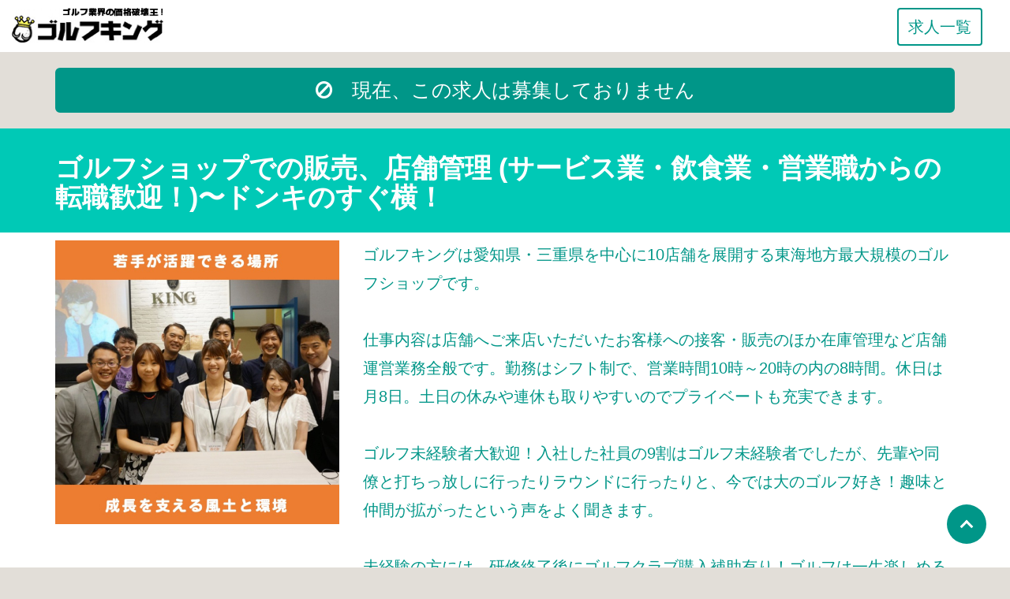

--- FILE ---
content_type: text/html; charset=UTF-8
request_url: https://jobnavi.jp/r/acuo/46459/n/46459A303
body_size: 11761
content:
<!DOCTYPE html>
<html lang="ja">

<head>
    <!-- Google Tag Manager -->
<script>(function(w,d,s,l,i){w[l]=w[l]||[];w[l].push({'gtm.start':
new Date().getTime(),event:'gtm.js'});var f=d.getElementsByTagName(s)[0],
j=d.createElement(s),dl=l!='dataLayer'?'&l='+l:'';j.async=true;j.src=
'https://www.googletagmanager.com/gtm.js?id='+i+dl;f.parentNode.insertBefore(j,f);
})(window,document,'script','dataLayer','GTM-PMW8X4P');</script>
<!-- End Google Tag Manager -->
    <!-- Google Analytics -->
    <script>
        (function(i, s, o, g, r, a, m) {
            i['GoogleAnalyticsObject'] = r;
            i[r] = i[r] || function() {
                (i[r].q = i[r].q || []).push(arguments)
            }, i[r].l = 1 * new Date();
            a = s.createElement(o),
                m = s.getElementsByTagName(o)[0];
            a.async = 1;
            a.src = g;
            m.parentNode.insertBefore(a, m)
        })(window, document, 'script', 'https://www.google-analytics.com/analytics.js', 'ga');

        ga('create', 'UA-108712420-1', 'auto');
        ga('send', 'pageview');
    </script>
    <!-- End Google Analytics -->
            <meta name="robots" content="noindex,nofollow">
            <meta charset="utf-8">
    <meta http-equiv="X-UA-Compatible" content="IE=edge">
    <meta name="viewport" content="width=device-width, initial-scale=1">

    <!-- CSRF Token -->
    <meta name="csrf-token" content="B5YOkPZmnKGnEyUdZnHBPS61BhYQV0MCYE5R1fKT">

        <title>店舗スタッフ | ゴルフショップでの販売、店舗管理 (サービス業・飲食業・営業職からの転職歓迎！)〜ドンキのすぐ横！</title>
    
    <!-- Styles -->
    <link href="https://fonts.googleapis.com/earlyaccess/mplus1p.css" rel="stylesheet">
    <link href="https://fonts.googleapis.com/css?family=Anton" rel="stylesheet">
    <link rel="stylesheet" href="https://jobnavi.jp/fonts/font-awesome/css/font-awesome.min.css">
    <link href="https://jobnavi.jp/js/slick/slick/slick.css" rel="stylesheet">
    <link href="https://jobnavi.jp/css/public.css" rel="stylesheet">

    <script src="https://jobnavi.jp/js/app.js" defer></script>
    <script type="text/javascript" src="//cdn.jsdelivr.net/npm/slick-carousel@1.8.1/slick/slick.min.js" defer></script>

    
    <!-- User Heat Tag -->
    <script type="text/javascript">
        (function(add, cla) {
            window['UserHeatTag'] = cla;
            window[cla] = window[cla] || function() {
                (window[cla].q = window[cla].q || []).push(arguments)
            }, window[cla].l = 1 * new Date();
            var ul = document.createElement('script');
            var tag = document.getElementsByTagName('script')[0];
            ul.async = 1;
            ul.src = add;
            tag.parentNode.insertBefore(ul, tag);
        })('//uh.nakanohito.jp/uhj2/uh.js', '_uhtracker');
        _uhtracker({
            id: 'uhjutKvFw7'
        });
    </script>
    <!-- End User Heat Tag -->

    <!-- Facebook Pixel Code -->
    <script type="application/ld+json">
        ! function(f, b, e, v, n, t, s) {
            if (f.fbq) return;
            n = f.fbq = function() {
                n.callMethod ?
                    n.callMethod.apply(n, arguments) : n.queue.push(arguments)
            };
            if (!f._fbq) f._fbq = n;
            n.push = n;
            n.loaded = !0;
            n.version = '2.0';
            n.queue = [];
            t = b.createElement(e);
            t.async = !0;
            t.src = v;
            s = b.getElementsByTagName(e)[0];
            s.parentNode.insertBefore(t, s)
        }(window, document, 'script',
            'https://connect.facebook.net/en_US/fbevents.js');
        fbq('init', '4980523535321426');
        fbq('track', 'PageView');
    </script>
    <noscript><img height="1" width="1" style="display:none" src="https://www.facebook.com/tr?id=4980523535321426&ev=PageView&noscript=1" /></noscript>
    <!-- End Facebook Pixel Code -->
</head>
        <body class="theme-2">
        <!-- Google Tag Manager (noscript) -->
<noscript><iframe src="https://www.googletagmanager.com/ns.html?id=GTM-PMW8X4P"
height="0" width="0" style="display:none;visibility:hidden"></iframe></noscript>
<!-- End Google Tag Manager (noscript) -->
        <div id="app">
            <nav class="nav-fixed">
                <div class="container-fluid">
                    <div class="clearfix">
                                                <div class="pull-left bold">
                            <a href="https://jobnavi.jp/r/acuo">
                                <img class="nav-img-logo" style="-webkit-backface-visibility: hidden;" src="https://jobnavi.jp/storage/images/uploads/1c/1c6e93c3d1457e8507e539aefd36c038.jpg" alt="アクオ株式会社" height=50>
                            </a>
                        </div>
                                                    
            <a href="https://jobnavi.jp/r/acuo" class="pull-right btn btn-bordered hidden-xs"
        style="margin-right: 20px;" onclick="window.onbeforeunload = null;">求人一覧</a>
        <a href="https://jobnavi.jp/r/acuo" class="pull-right btn btn-bordered-xs visible-xs"
        style="margin-right: 10px;" onclick="window.onbeforeunload = null;">求人一覧</a>
                        </div>
                </div>
            </nav>
            <div class="hidden-xs" style="height: 66px;">
            </div>
            <div class="visible-xs" style="height: 46px;">
            </div>
                    <div class="container">
        <div class="row">
            <div class="col-sm-12" style="margin-top: 20px;margin-bottom: 20px;">
                <div class="btn btn-bordered  btn-theme btn-block btn-lg">
                    <i class="fa fa-ban" aria-hidden="true"></i>&emsp;現在、この求人は募集しておりません
                </div>
            </div>
        </div>
    </div>
        <!-- タイトル -->
    <div class="job_offer_title">
        <div class="container" style="padding-bottom: 10px;">
            <h3 class="bold">ゴルフショップでの販売、店舗管理 (サービス業・飲食業・営業職からの転職歓迎！)〜ドンキのすぐ横！</h3>
        </div>
    </div>
    <div style="background-color: #fff; position: relative;">
        <div class="container" style="padding-top: 10px; padding-bottom: 40px;">
            <!-- TOP -->
            <div class="row">
                <div class="col-sm-4">
                                                                                            <img class="img-responsive" src="https://jobnavi.jp/storage/images/uploads/a7/a70f1079dc95755222773d6ca6f6df7d.jpg" alt="top image">
                                                            </div>
                <div class="col-sm-8 text-theme line-height-18">
                    ゴルフキングは愛知県・三重県を中心に10店舗を展開する東海地方最大規模のゴルフショップです。<br />
<br />
仕事内容は店舗へご来店いただいたお客様への接客・販売のほか在庫管理など店舗運営業務全般です。勤務はシフト制で、営業時間10時～20時の内の8時間。休日は月8日。土日の休みや連休も取りやすいのでプライベートも充実できます。<br />
<br />
ゴルフ未経験者大歓迎！入社した社員の9割はゴルフ未経験者でしたが、先輩や同僚と打ちっ放しに行ったりラウンドに行ったりと、今では大のゴルフ好き！趣味と仲間が拡がったという声をよく聞きます。<br />
<br />
未経験の方には、研修終了後にゴルフクラブ購入補助有り！ゴルフは一生楽しめるスポーツであり、これを機に触れてみるのはいかがでしょうか？<br />
<br />
各店舗、正社員とパート・アルバイトスタッフがそれぞれ2～3名在籍しています。分からないことは先輩スタッフが丁寧に教えます。<br />
売上のノルマはありませんが、業績に応じて賞与UP有り！<br />
<br />
当社はFC店舗の展開も行なっているので、将来的にFCオーナーとして独立することも可能です。<br />
<br />
お客様に笑顔でお買い物を楽しんでいただくには、スタッフの笑顔が不可欠です。<br />
接客大好き、ゴルフに興味がある、そんな方をお待ちしております。<br />
<br />
【募集中(3)】
                </div>
            </div>

            <hr class="hr-theme">

            <!-- 応募ボタン一覧 -->
            <div class="row">
                                <div class="col-sm-12" style="margin-bottom: 20px;">
                    <div class="btn btn-bordered  btn-theme btn-block btn-lg">
                        <i class="fa fa-ban" aria-hidden="true"></i>&emsp;現在、この求人は募集しておりません
                    </div>
                </div>
                            </div>

            <!-- キャッチフレーズ・アピールポイント３つ -->
            <div style="margin-top: 40px;">
                <h4>ゴルフショップでの販売、店舗管理 (サービス業・飲食業・営業職からの転職歓迎！)〜ドンキのすぐ横！</h4>
                <ul class="list-unstyled line-height-2">
                                        <li><i class="fa fa-check"></i> 店舗管理・運営を通じて店舗マネジメントを覚えよう！独立支援制度もあり</li>
                                                            <li><i class="fa fa-check"></i> 社員割引/スタッフ割引や無料ラウンドなど、ゴルフ好きならば嬉しい制度もあり！</li>
                                                            <li><i class="fa fa-check"></i> ゴルフ未経験者ももちろん大歓迎！詳しい先輩スタッフが優しく教えます</li>
                                    </ul>
            </div>
            <!--tiktok -->
                        <!-- キャッチフレーズ下写真 -->
                                                            <div class="row">
                    <div class="col-sm-6 col-md-4 col-sm-offset-3 col-md-offset-4">
                        <img class="img-responsive center-block" src="https://jobnavi.jp/storage/images/uploads/05/053e88a923ae779de9468379522222f5.jpg">
                    </div>
                </div>
                            
            <!-- その他 -->
                        <br>
            <p>●アクオの未来を担う人材に<br />
入社後は接客の基本やゴルフの簡単な知識、クラブの扱い方や修理技術など、「ゴルフキング」で働くための基礎知識を学び、店舗デビュー。店長や先輩社員、同僚スタッフが優しく丁寧に指導してくれます。<br />
<br />
入社歴が浅いからと遠慮することなく、お客様に喜んでいただける企画やお店作りなど、どんどん提案してください。自店舗だけでなく、全店舗で採用されることも。大型店では難しい遊び心ある企画もゴルフキングなら実現できます。<br />
<br />
店舗スタッフの経験を積んだ先には、店長への道が拓けてきます。年齢関係なく店長になることが可能です。新店のオープンに合わせて配属される場合もあれば、既存店を任されることも。2年目で店長になり、良い業績を上げ賞与約80万円を勝ち取った社員もいます。やる気があれば、すぐにステップアップ可能！今までの経験に加えて、現場で得たヒントを元に、やり方に縛られることなく自由な“自分色”のお店作りをしてください。<br />
<br />
店長として実績を積んだ後は、複数の店舗を管轄する統括マネージャーや、新店舗開発にあたることになります。また、ベンチャースピリット旺盛な方でしたら、ゴルフショップの枠を離れ、新規事業の開発を担当していくこともあります。<br />
<br />
これまでの仕事で培ってきたビジネススキルに、アクオでの新たな経験をプラスし、パワーアップした人材となってアクオの未来を担っていってください。<br />
<br />
●充実した福利厚生！ゴルフ未経験者にはクラブ購入補助有り<br />
入社した約9割の社員がゴルフ未経験者。その未経験者だった社員も日々勉強・研修を重ね、今ではカリスマ店長になった社員もいます。<br />
<br />
研修期間終了後ゴルフクラブを持っていない社員には、クラブ購入補助有り！もちろんゴルフ経験者もゴルフクラブからウェア、用品・小物に至るまで社員割引で購入できます！<br />
<br />
社員割引のほか社内練習会や会社負担での社員コンペ開催など福利厚生費も充実！<br />
みんなでゴルフを楽しみましょう！</p>
            
            <!-- 採用イメージ1~3 -->
            <div style="background-color: #fff;">
                <div class="container hidden-xs" style="padding-top: 30px;">
                    <div class="row">
                                                <div class="col-sm-4" style="margin-bottom: 20px;">
                                                                                    <img class="img-responsive" src="https://jobnavi.jp/storage/images/uploads/e4/e44425ba2efa29ab9e87e2bc2d4a274c.jpg" alt="image1">
                                                    </div>
                                                                        <div class="col-sm-4" style="margin-bottom: 20px;">
                                                                                    <img class="img-responsive" src="https://jobnavi.jp/storage/images/uploads/59/59f45c83da3b68cbd9067c4a6a0d510f.jpg" alt="image3">
                                                    </div>
                                                                        <div class="col-sm-4" style="margin-bottom: 20px;">

                                                                                    <img class="img-responsive" src="https://jobnavi.jp/storage/images/uploads/f4/f4e9a2a664ff5d8718a29ecac8d28219.jpg" alt="image3">
                                                    </div>
                                            </div>
                </div>
            </div>

            <hr class="hr-theme">

            <!-- 仕事内容 -->
            <h3 class="bold text-theme">仕事内容</h3>
            <ul class="list-unstyled list-naiyou">
                                <li>ゴルフショップでの販売、店舗管理 (サービス業・飲食業・営業職からの転職歓迎！)〜ドンキのすぐ横！<br />
<br />
お仕事は、「ゴルフキング直営店での接客スタッフ及び店舗管理」<br />
<br />
新品・中古ゴルフ、バック、シューズ、ボールなどのゴルフ用品、ゴルフウェア等の販売、アフターフォロー、などの店舗運営管理が主体となります。<br />
将来的には接客・店舗管理だけでなく、複数店舗を管轄するエリアマネージャー、新店舗開発や新規事業開発担当、各メーカーとの交渉担当など様々なステップを用意しております。<br />
あなたがこれまで培ってきた知識・経験を活かし、アクオ株式会社の未来を担う中心人物として活躍してください。<br />
<br />
営業・接客といっても、無理やり商品を提案するようなことは全く必要ありません。ゴルフ好きなお客様にゴルフ道具について楽しくご案内していく仕事です。</li>
                                                <li>社員の声①「ゴルフを通じてお客様との関係が深まっていきます」(石川橋店　店長)<br />
<br />
元々人と接する仕事が好きで、以前はブランド品のセレクトショップに務めていました。ちょうどゴルフにハマりだした時期で、アクオの面接に訪れたんですが、実は最初は不採用だったんです。そのときに、社長から、社会人としての仕事への取り組み方のことなど色々とアドバイスしてもらい、「こういう人の下で働きたい」と思って御礼の手紙を出したら、再びチャンスをいただくことができました。<br />
セレクトショップの頃と比べて、ゴルフショップではお客さまとのつながりが格段に深くなった気がしています。購入されたクラブを実際にコースに出て使って、その感想をまた聞かせていただいたり、自分もゴルフが好きなので、ときには一緒にコースを回らせていただくこともあります。そうした中で築かれた人間関係が仕事に活かされていくのも、ゴルフショップならではの醍醐味ですね。<br />
社内はとても風通しが良くて、現場からの提案に耳を傾けてくれる環境が整っています。全店のお客さまを対象にしたゴルフコンペを提案したところ、即実行に移すことになって、毎年、運営を担当しています。<br />
<br />
社員の声②「他にはない楽しいお店作り」(鈴鹿店　店長)<br />
<br />
広い店内にはゴルフの格言を手書きのPOPにして貼りだしています。お客さまがそれを見て、「うんうん、そうだよな」って面白がって見てくれている姿を見ると、こちらも楽しくなりますね。店舗の運営に関しては店長の裁量に任されている部分が大きいので、お客さまに楽しんでもらえることを第一に考えながら店づくりにあたっています。お客さまからは、ここに来ると楽しくゴルフの話ができると喜んでもらっています。<br />
この仕事に就く前はゴルフの経験はまったくなかったんですが、若さのある会社で、これから伸びていきそうな勢いを感じて、アクオへの就職を決めました。組織が出来上がってしまっている会社よりも、自分のやりたいことができる環境に魅力を感じました。今でもゴルフは上達していませんが（笑）、お客さまが色々と教えてくれるので、ゴルフの話題は豊富になってきました。そうやってお客さまと話が通じるようになってきた頃から、売上も伸びてきたように思います。</li>
                                            </ul>

            <!-- 仕事内容下イメージ -->
                                                            <div class="row">
                    <div class="col-sm-6 col-md-4 col-sm-offset-3 col-md-offset-4">
                        <img class="img-responsive center-block" src="https://jobnavi.jp/storage/images/uploads/bc/bc0579e89b8e057a8a2477a9446c8269.png">
                    </div>
                </div>
                            
            <!-- youtube1 -->
            
            <hr class="hr-theme">

            <!-- タグ一覧 -->
            <div id="indeed-keywords" style="display:none;">8E8TT,7DGRD,HWCF8,XYD5T,SUDVY,4E8M2,K5UDY,SXFZX,7PD2A,5DCQH,D9PP2,G3CST</div>
            <h5 class="line-height-18">
                                <span class="label label-tag">【募集中(3)】</span>
                                <span class="label label-tag">電話応募OK</span>
                                <span class="label label-tag">成長企業</span>
                                <span class="label label-tag">正社員</span>
                                <span class="label label-tag">経験者歓迎</span>
                                <span class="label label-tag">未経験者歓迎</span>
                                <span class="label label-tag">新卒歓迎</span>
                                <span class="label label-tag">中途歓迎</span>
                                <span class="label label-tag">若手活躍中</span>
                                <span class="label label-tag">年齢不問</span>
                                <span class="label label-tag">賞与あり</span>
                                <span class="label label-tag">昇給あり</span>
                                <span class="label label-tag">社会保険制度完備</span>
                                <span class="label label-tag">交通費支給</span>
                                <span class="label label-tag">社員割引あり</span>
                                <span class="label label-tag">役職手当あり</span>
                                <span class="label label-tag">一人暮らし手当あり</span>
                                <span class="label label-tag">年末年始休暇</span>
                                <span class="label label-tag">シフト制</span>
                                <span class="label label-tag">有給休暇あり</span>
                                <span class="label label-tag">マイカー勤務可</span>
                                <span class="label label-tag">独立・開業支援</span>
                            </h5>

            <hr class="hr-theme">

            <!-- 応募ボタン一覧 -->
            <div class="row">
                                <div class="col-sm-12" style="margin-bottom: 20px;">
                    <div class="btn btn-bordered  btn-theme btn-block btn-lg">
                        <i class="fa fa-ban" aria-hidden="true"></i>&emsp;現在、この求人は募集しておりません
                    </div>
                </div>
                            </div>
        </div><!-- /.container -->
    </div>

    <div class="container" style="padding-top: 40px;">
        <div class="table-single-chart line-height-2">
            <table>
                <tbody>
                    <tr>
                        <th>会社名</th>
                        <td>アクオ株式会社</td>
                    <tr>

                                        <tr>
                        <th>事業所名</th>
                        <td>ゴルフキング　名古屋緑店</td>
                    <tr>
                    
                    
                    <tr>
                        <th>職種</th>
                        <td>
                                                        ゴルフショップでの販売、店舗管理 (サービス業・飲食業・営業職からの転職歓迎！)〜ドンキのすぐ横！
                                                    </td>
                    <tr>
                    

                    
                    <tr>
                        <th>雇用形態</th>
                        <td>
                                                        正社員<br>
                                                        
                        </td>
                    <tr>
                    

                    
                    <tr>
                        <th>勤務地</th>
                        <td>
                            愛知県名古屋市緑区鴻仏目2丁目102
                                                            <br>
                                ・ ドンキホーテ緑店のすぐそば！
                                                    </td>
                    <tr>
                    

                    
                    <tr>
                        <th>休日・休暇</th>
                        <td>・シフト制(月6〜8日)<br />
・土日の休日も可<br />
・年末年始休暇<br />
※希望休みはほぼ通ります</td>
                    <tr>
                    

                    
                    <tr>
                        <th>勤務時間</th>
                        <td>・10:00〜20:00(シフトにより変動)<br />
・実働時間　8h(休憩1h)</td>
                    <tr>
                    

                    
                    
                    
                    
                    
                    <tr>
                        <th>給与</th>
                        <td>
                            ・店長候補　月給26万円〜
                        </td>
                    <tr>
                    

                                        <tr>
                        <th>給与詳細</th>
                        <td>
                            ・賞与年2回(6月・12月)<br />
・昇給年1回<br />
<br />
※ 一般社員の場合は、月給23万円〜<br />
<br />
※ 賞与は業績と連動<br />
　2年目で店長になり、良い業績を上げ賞与約80万円を勝ち取った社員がいます。<br />
　また高い業績を残し、1回の賞与が100万円を超えた社員もいます。
                        </td>
                    <tr>
                    
                                        <tr>
                        <th>交通費</th>
                        <td>交通費支給(月10,000円まで)</td>
                    <tr>
                    
                                        <tr>
                        <th>待遇/福利厚生</th>
                        <td>
                            ・社会保険制度完備<br />
・役職手当<br />
・一人暮らし手当<br />
・ゴルフ用品　社員割引<br />
・社員　無料ラウンド有り
                        </td>
                    <tr>
                    
                                        <tr>
                        <th>勤務地へのアクセス</th>
                        <td>・自動車通勤可<br />
・ ドンキホーテ緑店のすぐそば！</td>
                    <tr>
                    
                                        <tr>
                        <th>応募資格</th>
                        <td>・原則として、20代〜40代（キャリア形成のため）<br />
・未経験者歓迎</td>
                    <tr>
                    
                                        <tr>
                        <th>問い合わせ先</th>
                        <td>
                            052-508-7272
                                                    </td>
                    <tr>
                    
                </tbody>
            </table>
        </div>

        <!-- 応募ボタン一覧 -->
        <div class="row" style="margin-top: 30px;">
                            <div class="col-sm-12" style="margin-bottom: 20px;">
                    <div class="btn btn-bordered  btn-theme btn-block btn-lg">
                        <i class="fa fa-ban" aria-hidden="true"></i>&emsp;現在、この求人は募集しておりません
                    </div>
                </div>
                    </div>

        <hr class="hr-theme">

        <h3 class="bold text-theme">勤務地</h3>

        
        <p>
            愛知県名古屋市緑区鴻仏目2丁目102
                        <br>
            ・ ドンキホーテ緑店のすぐそば！
                    </p>
        

        <!-- 勤務地へのアクセス -->
                <h4>・自動車通勤可<br />
・ ドンキホーテ緑店のすぐそば！</h4>
        
        <!-- 求人情報下イメージ（勤務地） -->
                                            <div class="row" style="margin-top: 40px;margin-bottom: 40px;">
                <div class="col-sm-6 col-md-4 col-sm-offset-3 col-md-offset-4">
                    <img class="img-responsive" src="https://jobnavi.jp/storage/images/uploads/8d/8dd55a0cdf4c324d88a9c7428ea804bb.png">
                </div>
            </div>
                    
    </div><!-- /.container -->

    <div style="background-color: #fff;">
        <div class="container">
            <h3 class="bold text-theme">会社概要</h3>

            <!-- youtube2 -->
            
            <p class="line-height-2">
                <br>
                今までにお客さまに“モノやサービスを買っていただく”仕事を経験してきた方もみえることと思います。皆さん、お客さまの喜ぶ顔をどれだけ見ることができたでしょうか。<br />
アクオ株式会社が展開している「ゴルフキング」では、“欲しかったモノが手に入ったとき”の“とびっきりの笑顔”に出会うことができます。たとえば1本のクラブであれば、お客さまはさまざまな情報を集め、比較検討し、ショップにやって来ては相談相手になってくれる店員（将来の貴方かもしれません）に話を聞いてもらいながら、気分を高めていったことでしょう。そして、ようやく欲しかったクラブを手にしたときの嬉しさ。<br />
私たちは、そうしたお客さまの満足した笑顔を見るための努力を惜しみません。「ゴルフショップに勤めるならゴルフが出来ないと…」と思われる方もみえるかもしれませんが、けっしてその必要はありません。ゴルフ未経験のスタッフも大勢活躍しています。 “お客さまを喜ばせたい。そのために出来ることに一生懸命取り組んでいきたい”──その気持ちさえあれば、ゴルフショップの店員としての条件は十分満たしているのです。<br />
<br />
＜会社情報＞<br />
●会社名：アクオ株式会社<br />
●所在地：愛知県清須市西枇杷島町古城２−３−２<br />
●W E B：http://www.acuo.co.jp/index.html<br />
●代表者：森　慎太郎
            </p>

                    </div><!-- /.container -->
    </div>

    
    <script>
        // 2. This code loads the IFrame Player API code asynchronously.
        let tag = document.createElement('script');

        tag.src = "https://www.youtube.com/iframe_api";
        let firstScriptTag = document.getElementsByTagName('script')[0];
        firstScriptTag.parentNode.insertBefore(tag, firstScriptTag);

        // 3. This function creates an <iframe> (and YouTube player)
        //    after the API code downloads.
        let player;
        let player2

        function onYouTubeIframeAPIReady() {
            player = new YT.Player('youtube_1', {
                height: '360',
                width: '640',
                videoId: null,
                events: {
                    'onReady': onPlayerReady,
                    'onStateChange': onPlayerStateChange
                }
            });
            player2 = new YT.Player('youtube_2', {
                height: '360',
                width: '640',
                videoId: null,
                events: {
                    'onReady': onPlayerReady,
                    'onStateChange': onPlayerStateChange
                }
            });
        }

        // 4. The API will call this function when the video player is ready.
        function onPlayerReady(event) {
            event.target.playVideo();
            event.target.mute();
        }

        // 5. The API calls this function when the player's state changes.
        //    The function indicates that when playing a video (state=1),
        //    the player should play for six seconds and then stop.
        let done = false;

        function onPlayerStateChange(event) {
            if (event.data == YT.PlayerState.PLAYING && !done) {
                done = true;
            }
        }
    </script>
    <script  type="text/javascript">
        window.onbeforeunload = function(e) {
            e.returnValue = "ページを離れようとしています。よろしいですか？";
        }
    </script>

    <button id="page-top" class="page-top bg-theme"></button>

    <style>
        /* ボタンのスタイル */
        .page-top {
        /* buttonタグのリセットCSS */
        border: none;
        cursor: pointer;
        outline: none;
        padding: 0;
        appearance: none;

        /* ボタンの装飾 */
        position: fixed;
        right: 30px;
        bottom: 30px;
        z-index: 100;
        width: 50px;
        height: 50px;
        border-radius: 50%;
        display: flex;
        align-items: center;
        justify-content: center;
        transition: all 0.3s ease;
        }

        /* 矢印のスタイル */
        .page-top::before {
        content: "";
        width: 12px;
        height: 12px;
        margin-bottom: -6px;
        border-top: solid 3px #fff;
        border-right: solid 3px #fff;
        transform: rotate(-45deg);
        }

        /* ホバー時のスタイル */
        .page-top:hover {
        transform: scale(1.1);
        }
    </style>
    <script>
        const pagetopBtn = document.querySelector('#page-top');
        pagetopBtn.addEventListener('click', () => {
        window.scrollTo({
            top: 0,
            behavior: "smooth"
        });
    });
    </script>


    <script>
        window.addEventListener("load", (event) => {
            console.log(document.referrer);
            console.log(location.href);
            if (document.referrer.indexOf('indeed') !== -1 || location.href.indexOf('Indeed') !== -1) {
                //スムース移動
                // let targetElement = document.getElementById( "entry" ) ;
                // var clientRect = targetElement.getBoundingClientRect() ;
                // // 画面内の位置
                // var x = clientRect.left ;
                // var y = clientRect.top ;
                // console.log(window.pageYOffset + y);
                // window.scrollTo({
                //     top: window.pageYOffset + y,
                //     behavior: "smooth"
                // });
                //直接移動
                window.location.hash = "entry"
            }
        });
    </script>
            <footer class="footer">
                <div class="container text-center bold" style="padding-top: 20px; padding-bottom: 20px;">
                    アクオ株式会社
                </div>
            </footer>
        </div>
        <script type="text/javascript">
            window._mfq = window._mfq || [];
            (function() {
                var mf = document.createElement("script");
                mf.type = "text/javascript";
                mf.defer = true;
                mf.src = "//cdn.mouseflow.com/projects/66d62a80-2078-4694-aa4a-8c34825bfb3a.js";
                document.getElementsByTagName("head")[0].appendChild(mf);
            })();
        </script>
    </body>

</html>